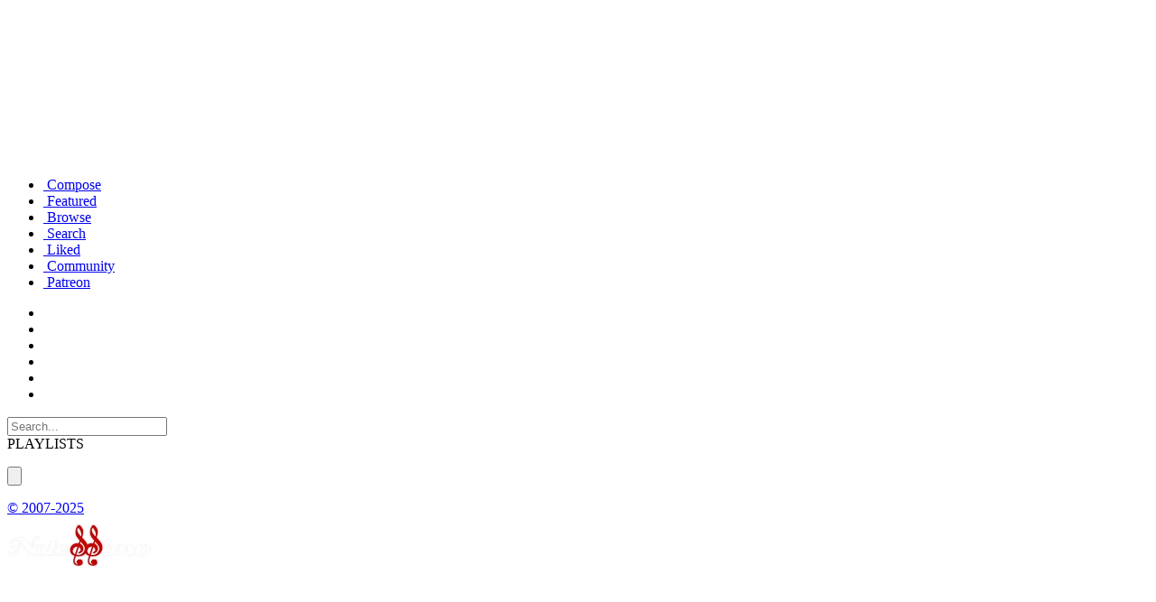

--- FILE ---
content_type: text/html; charset=utf-8
request_url: https://notessimo.net/s/BK6xCJ2Caw
body_size: 13543
content:
<!DOCTYPE html><html lang="en"><head><meta charSet="utf-8"/><meta name="viewport" content="width=device-width, initial-scale=1.0, viewport-fit=cover"/><meta name="description" content="use default player original: https://www.youtube.com/watch?v=JnRw8bXVbPI"/><meta property="og:title" content="Bittersweet Symphony by The Verve"/><meta property="og:description" content="use default player original: https://www.youtube.com/watch?v=JnRw8bXVbPI"/><meta property="og:image" content="https://cdn3.notessimo.com/web/icons/icon-square.png"/><meta property="og:url" content="https://notessimo.net/s/BK6xCJ2Caw"/><meta name="twitter:card" content="summary"/><link rel="canonical" href="https://notessimo.net/s/BK6xCJ2Caw"/><meta content="song,v3,bittersweet-symphony,the-verve,urban-hymns,maestro,notessimo" name="keywords"/><script type="application/ld+json">[{"@context":"https://schema.org","@type":"Organization","url":"https://notessimo.net","logo":"https://cdn2.notessimo.com/web/icons/icon-square.png"},{"@context":"http://schema.org","@type":"WebSite","url":"https://notessimo.net","potentialAction":{"@type":"SearchAction","target":"https://notessimo.net/search/songs/{search_term_string}","query-input":"required name=search_term_string"}},{"@context":"https://schema.org","@type":"MusicRecording","name":"Bittersweet Symphony","url":"https://notessimo.net/s/BK6xCJ2Caw","datePublished":"2020-10-05 06:11:33+00","dateModified":"2021-06-09 00:13:30.949897+00","duration":"PT00H06M01S","genre":"bittersweet-symphony","interactionStatistic":[{"@type":"InteractionCounter","interactionType":"https://schema.org/ListenAction","userInteractionCount":"72"},{"@type":"InteractionCounter","interactionType":"https://schema.org/CommentAction","userInteractionCount":"0"},{"@type":"InteractionCounter","interactionType":"https://schema.org/LikeAction","userInteractionCount":"4"}],"audio":{"@type":"AudioObject","embedUrl":"https://embed.notessimo.com/?oembed=1&url=https%3A%2F%2Fnotessimo.net%2Fs%2FBK6xCJ2Caw","height":"180px"},"byArtist":{"@type":"http://schema.org/MusicGroup","name":"stephanie_is_gay","url":"https://notessimo.net/u/stephanie_is_gay","image":"https://cdn4.notessimo.net/user_avatar/community.notessimo.net/stephanie_is_gay/512/905_2.png"},"provider":{"@type":"http://schema.org/Organization","name":"Notessimo","image":"https://cdn2.notessimo.com/web/static/icons/icon_144.png","url":"https://notessimo.net"},"image":"https://cdn2.notessimo.com/web/icons/icon-square.png","description":"use default player original: https://www.youtube.com/watch?v=JnRw8bXVbPI","discussionUrl":"https://community.notessimo.net/t/93349","recordingOf":{"@type":"http://schema.org/MusicComposition","name":"Bittersweet Symphony","composer":{"@type":"http://schema.org/Person","name":"The Verve"},"musicalKey":"C"}}]</script><title>Bittersweet Symphony by The Verve - Songs - Notessimo</title><link rel="alternate" type="text/xml+oembed" href="https://embed.notessimo.com/oembed/?url=https%3A%2F%2Fnotessimo.net%2Fs%2FBK6xCJ2Caw&amp;format=xml" title="Bittersweet Symphony by The Verve - Songs - Notessimo"/><link rel="alternate" type="application/json+oembed" href="https://embed.notessimo.com/oembed/?url=https%3A%2F%2Fnotessimo.net%2Fs%2FBK6xCJ2Caw&amp;format=json" title="Bittersweet Symphony by The Verve - Songs - Notessimo"/><meta name="next-head-count" content="14"/><meta charSet="utf-8"/><style>.fix-transition, .fix-transition *, .fix-transition *::after, .fix-transition *::before { transition: none !important; } svg {width: 0px; height: 0px;} .nav-type {display: none;} .search {display: block;} .top-right {display: none} .modal-container {display: none} video {display: none}</style><script>(function(w,d,s,l,i){w[l]=w[l]||[];w[l].push({'gtm.start':          new Date().getTime(),event:'gtm.js'});var f=d.getElementsByTagName(s)[0],          j=d.createElement(s),dl=l!='dataLayer'?'&l='+l:'';j.async=true;j.src=          'https://www.googletagmanager.com/gtm.js?id='+i+dl;f.parentNode.insertBefore(j,f);          })(window,document,'script','dataLayer','GTM-W7Q44L6');</script><link rel="dns-prefetch" href="//cdn2.notessimo.com"/><link rel="dns-prefetch" href="//cdn3.notessimo.net"/><link rel="dns-prefetch" href="//cdn4.notessimo.net"/><link rel="dns-prefetch" href="//embed.notessimo.com"/><link rel="dns-prefetch" href="//api.notessimo.net"/><link rel="dns-prefetch" href="//cli.notessimo.net"/><link rel="dns-prefetch" href="//images-cdn2.notessimo.net"/><link rel="dns-prefetch" href="//community.notessimo.net"/><meta name="referrer" content="origin"/><meta http-equiv="X-UA-Compatible" content="IE=edge"/><link rel="icon" type="image/png" href="https://cdn2.notessimo.com/web/static/icons/icon_small.png"/><link rel="apple-touch-icon" type="image/png" href="https://cdn2.notessimo.com/web/static/icons/icon_touch.png"/><link rel="icon" sizes="144x144" href="https://cdn2.notessimo.com/web/static/icons/icon_144.png"/><meta name="application-name" content="Notessimo"/><meta name="apple-mobile-web-app-capable" content="yes"/><meta name="apple-mobile-web-app-status-bar-style" content="black"/><meta name="apple-mobile-web-app-title" content="Notessimo"/><meta name="format-detection" content="telephone=no"/><meta name="mobile-web-app-capable" content="yes"/><meta name="msapplication-tooltip" content="Launch Notessimo"/><meta name="msapplication-TileColor" content="#880000"/><meta name="msapplication-tap-highlight" content="no"/><meta name="msapplication-starturl" content="https://notessimo.net"/><link rel="search" type="application/opensearchdescription+xml" href="https://notessimo.net/opensearch.xml" title="Notessimo"/><meta property="fb:app_id" content="339920533090090"/><meta name="twitter:site" content="@Notessimo"/><meta property="og:site_name" content="Notessimo"/><meta name="twitter:image:alt" content="Notessimo"/><meta property="og:type" content="website"/><link rel="manifest" href="/manifest.json"/><meta name="theme-color" content="#292c3f"/><link rel="preconnect" href="https://fonts.gstatic.com" crossorigin /><link rel="preload" href="https://cdn3.notessimo.net/_next/static/css/0064b276b01be03a.css" as="style"/><link rel="stylesheet" href="https://cdn3.notessimo.net/_next/static/css/0064b276b01be03a.css" data-n-g=""/><noscript data-n-css=""></noscript><script defer="" nomodule="" src="https://cdn3.notessimo.net/_next/static/chunks/polyfills-5cd94c89d3acac5f.js"></script><script src="https://cdn3.notessimo.net/_next/static/chunks/webpack-891514ae3b2af21c.js" defer=""></script><script src="https://cdn3.notessimo.net/_next/static/chunks/framework-86878e267caf4ed8.js" defer=""></script><script src="https://cdn3.notessimo.net/_next/static/chunks/main-4f2bf566d70cb14e.js" defer=""></script><script src="https://cdn3.notessimo.net/_next/static/chunks/pages/_app-c6bb0759a4399fb4.js" defer=""></script><script src="https://cdn3.notessimo.net/_next/static/chunks/852-0a71379aeb2792f4.js" defer=""></script><script src="https://cdn3.notessimo.net/_next/static/chunks/pages/s/%5Bid%5D-7602f1219f479b77.js" defer=""></script><script src="https://cdn3.notessimo.net/_next/static/f_LvywMbWV_QIiDXgIyga/_buildManifest.js" defer=""></script><script src="https://cdn3.notessimo.net/_next/static/f_LvywMbWV_QIiDXgIyga/_ssgManifest.js" defer=""></script><script src="https://cdn3.notessimo.net/_next/static/f_LvywMbWV_QIiDXgIyga/_middlewareManifest.js" defer=""></script><style data-href="https://fonts.googleapis.com/css2?family=Varela+Round&display=swap">@font-face{font-family:'Varela Round';font-style:normal;font-weight:400;font-display:swap;src:url(https://fonts.gstatic.com/s/varelaround/v20/w8gdH283Tvk__Lua32TysjIvow.woff) format('woff')}@font-face{font-family:'Varela Round';font-style:normal;font-weight:400;font-display:swap;src:url(https://fonts.gstatic.com/s/varelaround/v20/w8gdH283Tvk__Lua32TysjIfpcuPLdshZhVB.woff2) format('woff2');unicode-range:U+0590-05FF,U+200C-2010,U+20AA,U+25CC,U+FB1D-FB4F}@font-face{font-family:'Varela Round';font-style:normal;font-weight:400;font-display:swap;src:url(https://fonts.gstatic.com/s/varelaround/v20/w8gdH283Tvk__Lua32TysjIfqMuPLdshZhVB.woff2) format('woff2');unicode-range:U+0102-0103,U+0110-0111,U+0128-0129,U+0168-0169,U+01A0-01A1,U+01AF-01B0,U+0300-0301,U+0303-0304,U+0308-0309,U+0323,U+0329,U+1EA0-1EF9,U+20AB}@font-face{font-family:'Varela Round';font-style:normal;font-weight:400;font-display:swap;src:url(https://fonts.gstatic.com/s/varelaround/v20/w8gdH283Tvk__Lua32TysjIfqcuPLdshZhVB.woff2) format('woff2');unicode-range:U+0100-02AF,U+0304,U+0308,U+0329,U+1E00-1E9F,U+1EF2-1EFF,U+2020,U+20A0-20AB,U+20AD-20CF,U+2113,U+2C60-2C7F,U+A720-A7FF}@font-face{font-family:'Varela Round';font-style:normal;font-weight:400;font-display:swap;src:url(https://fonts.gstatic.com/s/varelaround/v20/w8gdH283Tvk__Lua32TysjIfp8uPLdshZg.woff2) format('woff2');unicode-range:U+0000-00FF,U+0131,U+0152-0153,U+02BB-02BC,U+02C6,U+02DA,U+02DC,U+0304,U+0308,U+0329,U+2000-206F,U+2074,U+20AC,U+2122,U+2191,U+2193,U+2212,U+2215,U+FEFF,U+FFFD}</style></head><body class="fix-transition pretty-scroll"><noscript><iframe src="https://www.googletagmanager.com/ns.html?id=GTM-W7Q44L6" height="0" width="0" style="display:none;visibility:hidden"></iframe></noscript><div id="__next" data-reactroot=""><div class="fixRendering"></div><div id="cover"></div><div id="splitter"></div><div></div><div id="playerContainer" class="player player-off"><div class="handle-bar"><div class="handle-bar-display"></div></div><iframe id="iframe" width="100%" height="100%" frameBorder="0" allow="autoplay; accelerometer; fullscreen; microphone; midi; gyroscope; accelerometer; gamepad;" scrolling="no" seamless=""></iframe></div><div id="playerWrapper" class="page-wrapper"><div class="modal error fade  hidden " role="dialog" id="popupError"><div class="cloakPopup"></div><div id="modalContainerError" class="modal-container"><div class="modal-dialog"><div class="modal-content"><div class="modal-header"><h5 class="modal-title" id="popupLabel">My Title</h5><button type="button" class="close"><span>×</span></button></div><div class="modal-inner"><div class="scrollbar"></div><div class="modal-body"><div class="modal-body-outer">My message</div></div></div><div class="modal-footer"><button type="button" class="btn btn-primary">Confirm</button></div></div></div></div></div><div class="modal fade  hidden " id="popupMain" role="dialog"><div class="cloakPopup"></div><div id="modalContainer" class="modal-container "><div class="modal-dialog"><div class="modal-content"><div class="modal-header"><h5 class="modal-title" id="popupLabel" title="My Title">My Title</h5><button type="button" class="close"><span>×</span></button></div><div class="modal-inner"><div class="scrollbar"></div><div class="modal-body" id="modalScroll"><div class="modal-body-outer">My message</div></div></div><div class="modal-footer"><button type="button" class="btn btn-secondary">Cancel</button><button type="button" class="btn btn-primary">Confirm</button></div></div></div></div></div><div id="sidebar" class="sidebar"><div class="scrollbar"></div><div id="sidebar-scroll" class="sidebar-scroll"><div class="scrollToTop "><svg aria-hidden="true" focusable="false" data-prefix="fas" data-icon="chevron-up" class="svg-inline--fa fa-chevron-up " role="img" xmlns="http://www.w3.org/2000/svg" viewBox="0 0 448 512"><path fill="currentColor" d="M240.971 130.524l194.343 194.343c9.373 9.373 9.373 24.569 0 33.941l-22.667 22.667c-9.357 9.357-24.522 9.375-33.901.04L224 227.495 69.255 381.516c-9.379 9.335-24.544 9.317-33.901-.04l-22.667-22.667c-9.373-9.373-9.373-24.569 0-33.941L207.03 130.525c9.372-9.373 24.568-9.373 33.941-.001z"></path></svg></div><nav class="links" role="navigation"><ul><li><a class="compose " title="Compose" href="/compose/past"><svg aria-hidden="true" focusable="false" data-prefix="fas" data-icon="music" class="svg-inline--fa fa-music " role="img" xmlns="http://www.w3.org/2000/svg" viewBox="0 0 512 512"><path fill="currentColor" d="M470.38 1.51L150.41 96A32 32 0 0 0 128 126.51v261.41A139 139 0 0 0 96 384c-53 0-96 28.66-96 64s43 64 96 64 96-28.66 96-64V214.32l256-75v184.61a138.4 138.4 0 0 0-32-3.93c-53 0-96 28.66-96 64s43 64 96 64 96-28.65 96-64V32a32 32 0 0 0-41.62-30.49z"></path></svg> <span>Compose</span></a></li><li><a class="" title="Featured songs" href="/"><svg aria-hidden="true" focusable="false" data-prefix="fas" data-icon="star" class="svg-inline--fa fa-star " role="img" xmlns="http://www.w3.org/2000/svg" viewBox="0 0 576 512"><path fill="currentColor" d="M259.3 17.8L194 150.2 47.9 171.5c-26.2 3.8-36.7 36.1-17.7 54.6l105.7 103-25 145.5c-4.5 26.3 23.2 46 46.4 33.7L288 439.6l130.7 68.7c23.2 12.2 50.9-7.4 46.4-33.7l-25-145.5 105.7-103c19-18.5 8.5-50.8-17.7-54.6L382 150.2 316.7 17.8c-11.7-23.6-45.6-23.9-57.4 0z"></path></svg> Featured</a></li><li><a class="" title="Browse songs" href="/browse/songs"><svg aria-hidden="true" focusable="false" data-prefix="fas" data-icon="hashtag" class="svg-inline--fa fa-hashtag " role="img" xmlns="http://www.w3.org/2000/svg" viewBox="0 0 448 512"><path fill="currentColor" d="M440.667 182.109l7.143-40c1.313-7.355-4.342-14.109-11.813-14.109h-74.81l14.623-81.891C377.123 38.754 371.468 32 363.997 32h-40.632a12 12 0 0 0-11.813 9.891L296.175 128H197.54l14.623-81.891C213.477 38.754 207.822 32 200.35 32h-40.632a12 12 0 0 0-11.813 9.891L132.528 128H53.432a12 12 0 0 0-11.813 9.891l-7.143 40C33.163 185.246 38.818 192 46.289 192h74.81L98.242 320H19.146a12 12 0 0 0-11.813 9.891l-7.143 40C-1.123 377.246 4.532 384 12.003 384h74.81L72.19 465.891C70.877 473.246 76.532 480 84.003 480h40.632a12 12 0 0 0 11.813-9.891L151.826 384h98.634l-14.623 81.891C234.523 473.246 240.178 480 247.65 480h40.632a12 12 0 0 0 11.813-9.891L315.472 384h79.096a12 12 0 0 0 11.813-9.891l7.143-40c1.313-7.355-4.342-14.109-11.813-14.109h-74.81l22.857-128h79.096a12 12 0 0 0 11.813-9.891zM261.889 320h-98.634l22.857-128h98.634l-22.857 128z"></path></svg> Browse</a></li><li><a class="searchLink " href="/search"><svg aria-hidden="true" focusable="false" data-prefix="fas" data-icon="search" class="svg-inline--fa fa-search " role="img" xmlns="http://www.w3.org/2000/svg" viewBox="0 0 512 512"><path fill="currentColor" d="M505 442.7L405.3 343c-4.5-4.5-10.6-7-17-7H372c27.6-35.3 44-79.7 44-128C416 93.1 322.9 0 208 0S0 93.1 0 208s93.1 208 208 208c48.3 0 92.7-16.4 128-44v16.3c0 6.4 2.5 12.5 7 17l99.7 99.7c9.4 9.4 24.6 9.4 33.9 0l28.3-28.3c9.4-9.4 9.4-24.6.1-34zM208 336c-70.7 0-128-57.2-128-128 0-70.7 57.2-128 128-128 70.7 0 128 57.2 128 128 0 70.7-57.2 128-128 128z"></path></svg> Search</a></li><li><a class="" href="/liked/songs"><svg aria-hidden="true" focusable="false" data-prefix="fas" data-icon="heart" class="svg-inline--fa fa-heart " role="img" xmlns="http://www.w3.org/2000/svg" viewBox="0 0 512 512"><path fill="currentColor" d="M462.3 62.6C407.5 15.9 326 24.3 275.7 76.2L256 96.5l-19.7-20.3C186.1 24.3 104.5 15.9 49.7 62.6c-62.8 53.6-66.1 149.8-9.9 207.9l193.5 199.8c12.5 12.9 32.8 12.9 45.3 0l193.5-199.8c56.3-58.1 53-154.3-9.8-207.9z"></path></svg> Liked</a></li><li><a href="https://community.notessimo.net/" target="_blank" rel="noopener noreferrer" class="" title="Community"><svg aria-hidden="true" focusable="false" data-prefix="fas" data-icon="users" class="svg-inline--fa fa-users " role="img" xmlns="http://www.w3.org/2000/svg" viewBox="0 0 640 512"><path fill="currentColor" d="M96 224c35.3 0 64-28.7 64-64s-28.7-64-64-64-64 28.7-64 64 28.7 64 64 64zm448 0c35.3 0 64-28.7 64-64s-28.7-64-64-64-64 28.7-64 64 28.7 64 64 64zm32 32h-64c-17.6 0-33.5 7.1-45.1 18.6 40.3 22.1 68.9 62 75.1 109.4h66c17.7 0 32-14.3 32-32v-32c0-35.3-28.7-64-64-64zm-256 0c61.9 0 112-50.1 112-112S381.9 32 320 32 208 82.1 208 144s50.1 112 112 112zm76.8 32h-8.3c-20.8 10-43.9 16-68.5 16s-47.6-6-68.5-16h-8.3C179.6 288 128 339.6 128 403.2V432c0 26.5 21.5 48 48 48h288c26.5 0 48-21.5 48-48v-28.8c0-63.6-51.6-115.2-115.2-115.2zm-223.7-13.4C161.5 263.1 145.6 256 128 256H64c-35.3 0-64 28.7-64 64v32c0 17.7 14.3 32 32 32h65.9c6.3-47.4 34.9-87.3 75.2-109.4z"></path></svg> Community</a></li><li class="noIOS"><a href="https://www.patreon.com/notessimo" target="_blank" rel="noopener noreferrer" class="patreon"><svg aria-hidden="true" focusable="false" data-prefix="fab" data-icon="patreon" class="svg-inline--fa fa-patreon " role="img" xmlns="http://www.w3.org/2000/svg" viewBox="0 0 512 512"><path fill="currentColor" d="M512 194.8c0 101.3-82.4 183.8-183.8 183.8-101.7 0-184.4-82.4-184.4-183.8 0-101.6 82.7-184.3 184.4-184.3C429.6 10.5 512 93.2 512 194.8zM0 501.5h90v-491H0v491z"></path></svg> Patreon</a></li></ul><ul class="social"><li><a href="https://discord.gg/vRFkr3ram5" target="_blank" rel="noopener noreferrer" class="discord" aria-label="Discord" title="Discord"><svg aria-hidden="true" focusable="false" data-prefix="fab" data-icon="discord" class="svg-inline--fa fa-discord " role="img" xmlns="http://www.w3.org/2000/svg" viewBox="0 0 640 512"><path fill="currentColor" d="M524.531,69.836a1.5,1.5,0,0,0-.764-.7A485.065,485.065,0,0,0,404.081,32.03a1.816,1.816,0,0,0-1.923.91,337.461,337.461,0,0,0-14.9,30.6,447.848,447.848,0,0,0-134.426,0,309.541,309.541,0,0,0-15.135-30.6,1.89,1.89,0,0,0-1.924-.91A483.689,483.689,0,0,0,116.085,69.137a1.712,1.712,0,0,0-.788.676C39.068,183.651,18.186,294.69,28.43,404.354a2.016,2.016,0,0,0,.765,1.375A487.666,487.666,0,0,0,176.02,479.918a1.9,1.9,0,0,0,2.063-.676A348.2,348.2,0,0,0,208.12,430.4a1.86,1.86,0,0,0-1.019-2.588,321.173,321.173,0,0,1-45.868-21.853,1.885,1.885,0,0,1-.185-3.126c3.082-2.309,6.166-4.711,9.109-7.137a1.819,1.819,0,0,1,1.9-.256c96.229,43.917,200.41,43.917,295.5,0a1.812,1.812,0,0,1,1.924.233c2.944,2.426,6.027,4.851,9.132,7.16a1.884,1.884,0,0,1-.162,3.126,301.407,301.407,0,0,1-45.89,21.83,1.875,1.875,0,0,0-1,2.611,391.055,391.055,0,0,0,30.014,48.815,1.864,1.864,0,0,0,2.063.7A486.048,486.048,0,0,0,610.7,405.729a1.882,1.882,0,0,0,.765-1.352C623.729,277.594,590.933,167.465,524.531,69.836ZM222.491,337.58c-28.972,0-52.844-26.587-52.844-59.239S193.056,219.1,222.491,219.1c29.665,0,53.306,26.82,52.843,59.239C275.334,310.993,251.924,337.58,222.491,337.58Zm195.38,0c-28.971,0-52.843-26.587-52.843-59.239S388.437,219.1,417.871,219.1c29.667,0,53.307,26.82,52.844,59.239C470.715,310.993,447.538,337.58,417.871,337.58Z"></path></svg></a></li><li><a href="https://www.tiktok.com/@notessimo.official" target="_blank" rel="noopener noreferrer" class="tiktok" aria-label="TikTok" title="TikTok"><svg aria-hidden="true" focusable="false" data-prefix="fab" data-icon="tiktok" class="svg-inline--fa fa-tiktok " role="img" xmlns="http://www.w3.org/2000/svg" viewBox="0 0 448 512"><path fill="currentColor" d="M448,209.91a210.06,210.06,0,0,1-122.77-39.25V349.38A162.55,162.55,0,1,1,185,188.31V278.2a74.62,74.62,0,1,0,52.23,71.18V0l88,0a121.18,121.18,0,0,0,1.86,22.17h0A122.18,122.18,0,0,0,381,102.39a121.43,121.43,0,0,0,67,20.14Z"></path></svg></a></li><li><a href="https://twitter.com/notessimo" target="_blank" rel="noopener noreferrer" class="twitter" aria-label="Twitter" title="Twitter"><svg aria-hidden="true" focusable="false" data-prefix="fab" data-icon="twitter" class="svg-inline--fa fa-twitter " role="img" xmlns="http://www.w3.org/2000/svg" viewBox="0 0 512 512"><path fill="currentColor" d="M459.37 151.716c.325 4.548.325 9.097.325 13.645 0 138.72-105.583 298.558-298.558 298.558-59.452 0-114.68-17.219-161.137-47.106 8.447.974 16.568 1.299 25.34 1.299 49.055 0 94.213-16.568 130.274-44.832-46.132-.975-84.792-31.188-98.112-72.772 6.498.974 12.995 1.624 19.818 1.624 9.421 0 18.843-1.3 27.614-3.573-48.081-9.747-84.143-51.98-84.143-102.985v-1.299c13.969 7.797 30.214 12.67 47.431 13.319-28.264-18.843-46.781-51.005-46.781-87.391 0-19.492 5.197-37.36 14.294-52.954 51.655 63.675 129.3 105.258 216.365 109.807-1.624-7.797-2.599-15.918-2.599-24.04 0-57.828 46.782-104.934 104.934-104.934 30.213 0 57.502 12.67 76.67 33.137 23.715-4.548 46.456-13.32 66.599-25.34-7.798 24.366-24.366 44.833-46.132 57.827 21.117-2.273 41.584-8.122 60.426-16.243-14.292 20.791-32.161 39.308-52.628 54.253z"></path></svg></a></li><li><a href="https://reddit.com/r/notessimo" target="_blank" rel="noopener noreferrer" class="reddit" aria-label="Reddit" title="Reddit"><svg aria-hidden="true" focusable="false" data-prefix="fab" data-icon="reddit-alien" class="svg-inline--fa fa-reddit-alien " role="img" xmlns="http://www.w3.org/2000/svg" viewBox="0 0 512 512"><path fill="currentColor" d="M440.3 203.5c-15 0-28.2 6.2-37.9 15.9-35.7-24.7-83.8-40.6-137.1-42.3L293 52.3l88.2 19.8c0 21.6 17.6 39.2 39.2 39.2 22 0 39.7-18.1 39.7-39.7s-17.6-39.7-39.7-39.7c-15.4 0-28.7 9.3-35.3 22l-97.4-21.6c-4.9-1.3-9.7 2.2-11 7.1L246.3 177c-52.9 2.2-100.5 18.1-136.3 42.8-9.7-10.1-23.4-16.3-38.4-16.3-55.6 0-73.8 74.6-22.9 100.1-1.8 7.9-2.6 16.3-2.6 24.7 0 83.8 94.4 151.7 210.3 151.7 116.4 0 210.8-67.9 210.8-151.7 0-8.4-.9-17.2-3.1-25.1 49.9-25.6 31.5-99.7-23.8-99.7zM129.4 308.9c0-22 17.6-39.7 39.7-39.7 21.6 0 39.2 17.6 39.2 39.7 0 21.6-17.6 39.2-39.2 39.2-22 .1-39.7-17.6-39.7-39.2zm214.3 93.5c-36.4 36.4-139.1 36.4-175.5 0-4-3.5-4-9.7 0-13.7 3.5-3.5 9.7-3.5 13.2 0 27.8 28.5 120 29 149 0 3.5-3.5 9.7-3.5 13.2 0 4.1 4 4.1 10.2.1 13.7zm-.8-54.2c-21.6 0-39.2-17.6-39.2-39.2 0-22 17.6-39.7 39.2-39.7 22 0 39.7 17.6 39.7 39.7-.1 21.5-17.7 39.2-39.7 39.2z"></path></svg></a></li><li><a href="https://facebook.com/notessimo" target="_blank" rel="noopener noreferrer" class="facebook" aria-label="Facebook" title="Facebook"><svg aria-hidden="true" focusable="false" data-prefix="fab" data-icon="facebook" class="svg-inline--fa fa-facebook " role="img" xmlns="http://www.w3.org/2000/svg" viewBox="0 0 512 512"><path fill="currentColor" d="M504 256C504 119 393 8 256 8S8 119 8 256c0 123.78 90.69 226.38 209.25 245V327.69h-63V256h63v-54.64c0-62.15 37-96.48 93.67-96.48 27.14 0 55.52 4.84 55.52 4.84v61h-31.28c-30.8 0-40.41 19.12-40.41 38.73V256h68.78l-11 71.69h-57.78V501C413.31 482.38 504 379.78 504 256z"></path></svg></a></li><li><a href="https://www.youtube.com/@notessimo" target="_blank" rel="noopener noreferrer" class="youtube" aria-label="Youtube" title="Youtube"><svg aria-hidden="true" focusable="false" data-prefix="fab" data-icon="youtube" class="svg-inline--fa fa-youtube " role="img" xmlns="http://www.w3.org/2000/svg" viewBox="0 0 576 512"><path fill="currentColor" d="M549.655 124.083c-6.281-23.65-24.787-42.276-48.284-48.597C458.781 64 288 64 288 64S117.22 64 74.629 75.486c-23.497 6.322-42.003 24.947-48.284 48.597-11.412 42.867-11.412 132.305-11.412 132.305s0 89.438 11.412 132.305c6.281 23.65 24.787 41.5 48.284 47.821C117.22 448 288 448 288 448s170.78 0 213.371-11.486c23.497-6.321 42.003-24.171 48.284-47.821 11.412-42.867 11.412-132.305 11.412-132.305s0-89.438-11.412-132.305zm-317.51 213.508V175.185l142.739 81.205-142.739 81.201z"></path></svg></a></li><li style="display:none"><a rel="me" href="https://c.im/@notessimo">Mastodon</a></li><li style="display:none"><a rel="me" href="https://bittube.video/a/notessimo.official/video-channels">Peertube</a></li></ul></nav><div class="playlists"><div class=""><div><span class="searching"><svg aria-hidden="true" focusable="false" data-prefix="fas" data-icon="times" class="svg-inline--fa fa-times clearIcon icon-float" role="img" xmlns="http://www.w3.org/2000/svg" viewBox="0 0 352 512"><path fill="currentColor" d="M242.72 256l100.07-100.07c12.28-12.28 12.28-32.19 0-44.48l-22.24-22.24c-12.28-12.28-32.19-12.28-44.48 0L176 189.28 75.93 89.21c-12.28-12.28-32.19-12.28-44.48 0L9.21 111.45c-12.28 12.28-12.28 32.19 0 44.48L109.28 256 9.21 356.07c-12.28 12.28-12.28 32.19 0 44.48l22.24 22.24c12.28 12.28 32.2 12.28 44.48 0L176 322.72l100.07 100.07c12.28 12.28 32.2 12.28 44.48 0l22.24-22.24c12.28-12.28 12.28-32.19 0-44.48L242.72 256z"></path></svg><input type="text" class="form-control" placeholder="Search..." maxLength="256" value=""/></span><span class="filters"><div class="dropdown dropdown-button  dropdown-filter"><div class="toggle dropdown-uid-0">PLAYLISTS<!-- --> <svg aria-hidden="true" focusable="false" data-prefix="fas" data-icon="caret-down" class="svg-inline--fa fa-caret-down " role="img" xmlns="http://www.w3.org/2000/svg" viewBox="0 0 320 512"><path fill="currentColor" d="M31.3 192h257.3c17.8 0 26.7 21.5 14.1 34.1L174.1 354.8c-7.8 7.8-20.5 7.8-28.3 0L17.2 226.1C4.6 213.5 13.5 192 31.3 192z"></path></svg></div></div></span></div><div class="scroller-items-outer scroller-featured state-start"><div class="scroller-spacer"></div><section class="scroller big-scroller" style="height:0px"> <div class="scroller-items"></div></section><div class="row row-more "><div class="col more-btn "><p class="text-center"><button aria-label="Load More" class="btn btn-primary"><svg aria-hidden="true" focusable="false" data-prefix="fas" data-icon="spinner" class="svg-inline--fa fa-spinner fa-spin " role="img" xmlns="http://www.w3.org/2000/svg" viewBox="0 0 512 512"><path fill="currentColor" d="M304 48c0 26.51-21.49 48-48 48s-48-21.49-48-48 21.49-48 48-48 48 21.49 48 48zm-48 368c-26.51 0-48 21.49-48 48s21.49 48 48 48 48-21.49 48-48-21.49-48-48-48zm208-208c-26.51 0-48 21.49-48 48s21.49 48 48 48 48-21.49 48-48-21.49-48-48-48zM96 256c0-26.51-21.49-48-48-48S0 229.49 0 256s21.49 48 48 48 48-21.49 48-48zm12.922 99.078c-26.51 0-48 21.49-48 48s21.49 48 48 48 48-21.49 48-48c0-26.509-21.491-48-48-48zm294.156 0c-26.51 0-48 21.49-48 48s21.49 48 48 48 48-21.49 48-48c0-26.509-21.49-48-48-48zM108.922 60.922c-26.51 0-48 21.49-48 48s21.49 48 48 48 48-21.49 48-48-21.491-48-48-48z"></path></svg></button></p></div></div></div></div></div><div class="sidebar-footer"><div class="left-footer"><a href="https://jd.boiv.in" target="_blank" rel="noopener noreferrer">© 2007-<!-- -->2025</a></div><div class="right-footer"><a title="Release Notes" href="/version"></a></div></div></div></div><div id="cloak" class="cloak"></div><div class="navbar"><a class="logo" href="/"><img src="https://images-cdn2.notessimo.net/_next/image?url=https%3A%2F%2Fnotessimo.net%2Fstatic%2Flogo.png&amp;w=320&amp;q=100" srcSet="https://images-cdn2.notessimo.net/_next/image?url=https%3A%2F%2Fnotessimo.net%2Fstatic%2Flogo.png&amp;w=160&amp;q=100 1x, https://images-cdn2.notessimo.net/_next/image?url=https%3A%2F%2Fnotessimo.net%2Fstatic%2Flogo.png&amp;w=320&amp;q=100 2x" class=" logoBig" alt="Notessimo" width="160" height="48"/><img src="https://images-cdn2.notessimo.net/_next/image?url=https%3A%2F%2Fnotessimo.net%2Fstatic%2Flogo_mini.png&amp;w=112&amp;q=100" srcSet="https://images-cdn2.notessimo.net/_next/image?url=https%3A%2F%2Fnotessimo.net%2Fstatic%2Flogo_mini.png&amp;w=56&amp;q=100 1x, https://images-cdn2.notessimo.net/_next/image?url=https%3A%2F%2Fnotessimo.net%2Fstatic%2Flogo_mini.png&amp;w=112&amp;q=100 2x" class=" logoSmall" alt="Logo" width="56" height="56"/></a><div class="navigation"><div class="previous"><svg aria-hidden="true" focusable="false" data-prefix="fas" data-icon="chevron-left" class="svg-inline--fa fa-chevron-left " role="img" xmlns="http://www.w3.org/2000/svg" viewBox="0 0 320 512"><path fill="currentColor" d="M34.52 239.03L228.87 44.69c9.37-9.37 24.57-9.37 33.94 0l22.67 22.67c9.36 9.36 9.37 24.52.04 33.9L131.49 256l154.02 154.75c9.34 9.38 9.32 24.54-.04 33.9l-22.67 22.67c-9.37 9.37-24.57 9.37-33.94 0L34.52 272.97c-9.37-9.37-9.37-24.57 0-33.94z"></path></svg></div><div class="next"><svg aria-hidden="true" focusable="false" data-prefix="fas" data-icon="chevron-right" class="svg-inline--fa fa-chevron-right " role="img" xmlns="http://www.w3.org/2000/svg" viewBox="0 0 320 512"><path fill="currentColor" d="M285.476 272.971L91.132 467.314c-9.373 9.373-24.569 9.373-33.941 0l-22.667-22.667c-9.357-9.357-9.375-24.522-.04-33.901L188.505 256 34.484 101.255c-9.335-9.379-9.317-24.544.04-33.901l22.667-22.667c9.373-9.373 24.569-9.373 33.941 0L285.475 239.03c9.373 9.372 9.373 24.568.001 33.941z"></path></svg></div><div class="refresh"><svg aria-hidden="true" focusable="false" data-prefix="fas" data-icon="redo" class="svg-inline--fa fa-redo " role="img" xmlns="http://www.w3.org/2000/svg" viewBox="0 0 512 512"><path fill="currentColor" d="M500.33 0h-47.41a12 12 0 0 0-12 12.57l4 82.76A247.42 247.42 0 0 0 256 8C119.34 8 7.9 119.53 8 256.19 8.1 393.07 119.1 504 256 504a247.1 247.1 0 0 0 166.18-63.91 12 12 0 0 0 .48-17.43l-34-34a12 12 0 0 0-16.38-.55A176 176 0 1 1 402.1 157.8l-101.53-4.87a12 12 0 0 0-12.57 12v47.41a12 12 0 0 0 12 12h200.33a12 12 0 0 0 12-12V12a12 12 0 0 0-12-12z"></path></svg></div><div class="top off"><svg aria-hidden="true" focusable="false" data-prefix="fas" data-icon="chevron-up" class="svg-inline--fa fa-chevron-up " role="img" xmlns="http://www.w3.org/2000/svg" viewBox="0 0 448 512"><path fill="currentColor" d="M240.971 130.524l194.343 194.343c9.373 9.373 9.373 24.569 0 33.941l-22.667 22.667c-9.357 9.357-24.522 9.375-33.901.04L224 227.495 69.255 381.516c-9.379 9.335-24.544 9.317-33.901-.04l-22.667-22.667c-9.373-9.373-9.373-24.569 0-33.941L207.03 130.525c9.372-9.373 24.568-9.373 33.941-.001z"></path></svg></div></div><div class="nav-state current-nav-type-0 "><div class="nav-type nav-type-0 search "><div class="nav-fill"><a href="/search/songs"><svg aria-hidden="true" focusable="false" data-prefix="fas" data-icon="search" class="svg-inline--fa fa-search " role="img" xmlns="http://www.w3.org/2000/svg" viewBox="0 0 512 512"><path fill="currentColor" d="M505 442.7L405.3 343c-4.5-4.5-10.6-7-17-7H372c27.6-35.3 44-79.7 44-128C416 93.1 322.9 0 208 0S0 93.1 0 208s93.1 208 208 208c48.3 0 92.7-16.4 128-44v16.3c0 6.4 2.5 12.5 7 17l99.7 99.7c9.4 9.4 24.6 9.4 33.9 0l28.3-28.3c9.4-9.4 9.4-24.6.1-34zM208 336c-70.7 0-128-57.2-128-128 0-70.7 57.2-128 128-128 70.7 0 128 57.2 128 128 0 70.7-57.2 128-128 128z"></path></svg></a></div><form method="GET" action="/search/songs" role="search"><div class="searchContainer category-songs"><svg aria-hidden="true" focusable="false" data-prefix="fas" data-icon="search" class="svg-inline--fa fa-search searchIcon" role="img" xmlns="http://www.w3.org/2000/svg" viewBox="0 0 512 512"><path fill="currentColor" d="M505 442.7L405.3 343c-4.5-4.5-10.6-7-17-7H372c27.6-35.3 44-79.7 44-128C416 93.1 322.9 0 208 0S0 93.1 0 208s93.1 208 208 208c48.3 0 92.7-16.4 128-44v16.3c0 6.4 2.5 12.5 7 17l99.7 99.7c9.4 9.4 24.6 9.4 33.9 0l28.3-28.3c9.4-9.4 9.4-24.6.1-34zM208 336c-70.7 0-128-57.2-128-128 0-70.7 57.2-128 128-128 70.7 0 128 57.2 128 128 0 70.7-57.2 128-128 128z"></path></svg><svg aria-hidden="true" focusable="false" data-prefix="fas" data-icon="times" class="svg-inline--fa fa-times clearIcon" role="img" xmlns="http://www.w3.org/2000/svg" viewBox="0 0 352 512"><path fill="currentColor" d="M242.72 256l100.07-100.07c12.28-12.28 12.28-32.19 0-44.48l-22.24-22.24c-12.28-12.28-32.19-12.28-44.48 0L176 189.28 75.93 89.21c-12.28-12.28-32.19-12.28-44.48 0L9.21 111.45c-12.28 12.28-12.28 32.19 0 44.48L109.28 256 9.21 356.07c-12.28 12.28-12.28 32.19 0 44.48l22.24 22.24c12.28 12.28 32.2 12.28 44.48 0L176 322.72l100.07 100.07c12.28 12.28 32.2 12.28 44.48 0l22.24-22.24c12.28-12.28 12.28-32.19 0-44.48L242.72 256z"></path></svg><div class="dropdown dropdown-button  dropdown-select "><div class="toggle dropdown-uid-0"><div class="form-group form-control"><span>Songs</span><svg aria-hidden="true" focusable="false" data-prefix="fas" data-icon="caret-down" class="svg-inline--fa fa-caret-down dropdown-caret" role="img" xmlns="http://www.w3.org/2000/svg" viewBox="0 0 320 512"><path fill="currentColor" d="M31.3 192h257.3c17.8 0 26.7 21.5 14.1 34.1L174.1 354.8c-7.8 7.8-20.5 7.8-28.3 0L17.2 226.1C4.6 213.5 13.5 192 31.3 192z"></path></svg></div></div></div><input type="text" name="term" id="term" maxLength="256" value="" placeholder="Search..." aria-label="Search"/></div></form></div><div class="nav-type nav-type-1"><div class="search-btn"><svg aria-hidden="true" focusable="false" data-prefix="fas" data-icon="search" class="svg-inline--fa fa-search " role="img" xmlns="http://www.w3.org/2000/svg" viewBox="0 0 512 512"><path fill="currentColor" d="M505 442.7L405.3 343c-4.5-4.5-10.6-7-17-7H372c27.6-35.3 44-79.7 44-128C416 93.1 322.9 0 208 0S0 93.1 0 208s93.1 208 208 208c48.3 0 92.7-16.4 128-44v16.3c0 6.4 2.5 12.5 7 17l99.7 99.7c9.4 9.4 24.6 9.4 33.9 0l28.3-28.3c9.4-9.4 9.4-24.6.1-34zM208 336c-70.7 0-128-57.2-128-128 0-70.7 57.2-128 128-128 70.7 0 128 57.2 128 128 0 70.7-57.2 128-128 128z"></path></svg></div><div class="nav-fill"><a title="Guest" href="/u/guest"><img src="https://images-cdn2.notessimo.net/_next/image?url=https%3A%2F%2Fcdn4.notessimo.net%2Fuser_avatar%2Fcommunity.notessimo.net%2Fstarburst%2F512%2F3_2.png&amp;w=96&amp;q=75" srcSet="https://images-cdn2.notessimo.net/_next/image?url=https%3A%2F%2Fcdn4.notessimo.net%2Fuser_avatar%2Fcommunity.notessimo.net%2Fstarburst%2F512%2F3_2.png&amp;w=40&amp;q=75 1x, https://images-cdn2.notessimo.net/_next/image?url=https%3A%2F%2Fcdn4.notessimo.net%2Fuser_avatar%2Fcommunity.notessimo.net%2Fstarburst%2F512%2F3_2.png&amp;w=96&amp;q=75 2x" class=" " alt="User Avatar" width="40" height="40"/><span>Guest</span></a></div></div><div class="nav-type nav-type-2"><div class="search-btn"><svg aria-hidden="true" focusable="false" data-prefix="fas" data-icon="search" class="svg-inline--fa fa-search " role="img" xmlns="http://www.w3.org/2000/svg" viewBox="0 0 512 512"><path fill="currentColor" d="M505 442.7L405.3 343c-4.5-4.5-10.6-7-17-7H372c27.6-35.3 44-79.7 44-128C416 93.1 322.9 0 208 0S0 93.1 0 208s93.1 208 208 208c48.3 0 92.7-16.4 128-44v16.3c0 6.4 2.5 12.5 7 17l99.7 99.7c9.4 9.4 24.6 9.4 33.9 0l28.3-28.3c9.4-9.4 9.4-24.6.1-34zM208 336c-70.7 0-128-57.2-128-128 0-70.7 57.2-128 128-128 70.7 0 128 57.2 128 128 0 70.7-57.2 128-128 128z"></path></svg></div><div class="nav-fill"><a title="Final Fantasy" href="/s/1"><div class="nav-album image-cover "><img src="https://images-cdn2.notessimo.net/_next/image?url=https%3A%2F%2Fnotessimo.net%2Fstatic%2Fdefault_white.png&amp;w=96&amp;q=75" srcSet="https://images-cdn2.notessimo.net/_next/image?url=https%3A%2F%2Fnotessimo.net%2Fstatic%2Fdefault_white.png&amp;w=40&amp;q=75 1x, https://images-cdn2.notessimo.net/_next/image?url=https%3A%2F%2Fnotessimo.net%2Fstatic%2Fdefault_white.png&amp;w=96&amp;q=75 2x" class=" " alt="Item Art" width="40" height="40"/></div><span>Final Fantasy</span></a></div></div><div class="nav-type nav-type-3"><div class="search-btn"><svg aria-hidden="true" focusable="false" data-prefix="fas" data-icon="search" class="svg-inline--fa fa-search " role="img" xmlns="http://www.w3.org/2000/svg" viewBox="0 0 512 512"><path fill="currentColor" d="M505 442.7L405.3 343c-4.5-4.5-10.6-7-17-7H372c27.6-35.3 44-79.7 44-128C416 93.1 322.9 0 208 0S0 93.1 0 208s93.1 208 208 208c48.3 0 92.7-16.4 128-44v16.3c0 6.4 2.5 12.5 7 17l99.7 99.7c9.4 9.4 24.6 9.4 33.9 0l28.3-28.3c9.4-9.4 9.4-24.6.1-34zM208 336c-70.7 0-128-57.2-128-128 0-70.7 57.2-128 128-128 70.7 0 128 57.2 128 128 0 70.7-57.2 128-128 128z"></path></svg></div><div class="nav-fill"><a class="tag-" href="/"><div class="nav-album "><img src="[data-uri]" class=" " alt="Tag Art" width="40" height="40"/></div><span class="hashtag">#</span><span class="tagTitle "></span></a></div></div><div class="nav-type nav-type-4"><div class="search-btn"><svg aria-hidden="true" focusable="false" data-prefix="fas" data-icon="search" class="svg-inline--fa fa-search " role="img" xmlns="http://www.w3.org/2000/svg" viewBox="0 0 512 512"><path fill="currentColor" d="M505 442.7L405.3 343c-4.5-4.5-10.6-7-17-7H372c27.6-35.3 44-79.7 44-128C416 93.1 322.9 0 208 0S0 93.1 0 208s93.1 208 208 208c48.3 0 92.7-16.4 128-44v16.3c0 6.4 2.5 12.5 7 17l99.7 99.7c9.4 9.4 24.6 9.4 33.9 0l28.3-28.3c9.4-9.4 9.4-24.6.1-34zM208 336c-70.7 0-128-57.2-128-128 0-70.7 57.2-128 128-128 70.7 0 128 57.2 128 128 0 70.7-57.2 128-128 128z"></path></svg></div><div class="nav-fill"><a href="/"><svg aria-hidden="true" focusable="false" data-prefix="fas" data-icon="hashtag" class="svg-inline--fa fa-hashtag " role="img" xmlns="http://www.w3.org/2000/svg" viewBox="0 0 448 512"><path fill="currentColor" d="M440.667 182.109l7.143-40c1.313-7.355-4.342-14.109-11.813-14.109h-74.81l14.623-81.891C377.123 38.754 371.468 32 363.997 32h-40.632a12 12 0 0 0-11.813 9.891L296.175 128H197.54l14.623-81.891C213.477 38.754 207.822 32 200.35 32h-40.632a12 12 0 0 0-11.813 9.891L132.528 128H53.432a12 12 0 0 0-11.813 9.891l-7.143 40C33.163 185.246 38.818 192 46.289 192h74.81L98.242 320H19.146a12 12 0 0 0-11.813 9.891l-7.143 40C-1.123 377.246 4.532 384 12.003 384h74.81L72.19 465.891C70.877 473.246 76.532 480 84.003 480h40.632a12 12 0 0 0 11.813-9.891L151.826 384h98.634l-14.623 81.891C234.523 473.246 240.178 480 247.65 480h40.632a12 12 0 0 0 11.813-9.891L315.472 384h79.096a12 12 0 0 0 11.813-9.891l7.143-40c1.313-7.355-4.342-14.109-11.813-14.109h-74.81l22.857-128h79.096a12 12 0 0 0 11.813-9.891zM261.889 320h-98.634l22.857-128h98.634l-22.857 128z"></path></svg><span class="tagTitle">Browse</span></a></div></div><div class="nav-type nav-type-5"><div class="search-btn"><svg aria-hidden="true" focusable="false" data-prefix="fas" data-icon="search" class="svg-inline--fa fa-search " role="img" xmlns="http://www.w3.org/2000/svg" viewBox="0 0 512 512"><path fill="currentColor" d="M505 442.7L405.3 343c-4.5-4.5-10.6-7-17-7H372c27.6-35.3 44-79.7 44-128C416 93.1 322.9 0 208 0S0 93.1 0 208s93.1 208 208 208c48.3 0 92.7-16.4 128-44v16.3c0 6.4 2.5 12.5 7 17l99.7 99.7c9.4 9.4 24.6 9.4 33.9 0l28.3-28.3c9.4-9.4 9.4-24.6.1-34zM208 336c-70.7 0-128-57.2-128-128 0-70.7 57.2-128 128-128 70.7 0 128 57.2 128 128 0 70.7-57.2 128-128 128z"></path></svg></div><div class="nav-fill"><a href="/"><svg aria-hidden="true" focusable="false" data-prefix="fas" data-icon="star" class="svg-inline--fa fa-star " role="img" xmlns="http://www.w3.org/2000/svg" viewBox="0 0 576 512"><path fill="currentColor" d="M259.3 17.8L194 150.2 47.9 171.5c-26.2 3.8-36.7 36.1-17.7 54.6l105.7 103-25 145.5c-4.5 26.3 23.2 46 46.4 33.7L288 439.6l130.7 68.7c23.2 12.2 50.9-7.4 46.4-33.7l-25-145.5 105.7-103c19-18.5 8.5-50.8-17.7-54.6L382 150.2 316.7 17.8c-11.7-23.6-45.6-23.9-57.4 0z"></path></svg><span class="tagTitle">Featured</span></a></div></div><div class="nav-type nav-type-6"><div class="search-btn"><svg aria-hidden="true" focusable="false" data-prefix="fas" data-icon="search" class="svg-inline--fa fa-search " role="img" xmlns="http://www.w3.org/2000/svg" viewBox="0 0 512 512"><path fill="currentColor" d="M505 442.7L405.3 343c-4.5-4.5-10.6-7-17-7H372c27.6-35.3 44-79.7 44-128C416 93.1 322.9 0 208 0S0 93.1 0 208s93.1 208 208 208c48.3 0 92.7-16.4 128-44v16.3c0 6.4 2.5 12.5 7 17l99.7 99.7c9.4 9.4 24.6 9.4 33.9 0l28.3-28.3c9.4-9.4 9.4-24.6.1-34zM208 336c-70.7 0-128-57.2-128-128 0-70.7 57.2-128 128-128 70.7 0 128 57.2 128 128 0 70.7-57.2 128-128 128z"></path></svg></div><div class="nav-fill"><a href="/"><svg aria-hidden="true" focusable="false" data-prefix="fas" data-icon="heart" class="svg-inline--fa fa-heart " role="img" xmlns="http://www.w3.org/2000/svg" viewBox="0 0 512 512"><path fill="currentColor" d="M462.3 62.6C407.5 15.9 326 24.3 275.7 76.2L256 96.5l-19.7-20.3C186.1 24.3 104.5 15.9 49.7 62.6c-62.8 53.6-66.1 149.8-9.9 207.9l193.5 199.8c12.5 12.9 32.8 12.9 45.3 0l193.5-199.8c56.3-58.1 53-154.3-9.8-207.9z"></path></svg><span class="likeTitle">Liked</span></a></div></div><div class="nav-type nav-type-7"><div class="search-btn"><svg aria-hidden="true" focusable="false" data-prefix="fas" data-icon="search" class="svg-inline--fa fa-search " role="img" xmlns="http://www.w3.org/2000/svg" viewBox="0 0 512 512"><path fill="currentColor" d="M505 442.7L405.3 343c-4.5-4.5-10.6-7-17-7H372c27.6-35.3 44-79.7 44-128C416 93.1 322.9 0 208 0S0 93.1 0 208s93.1 208 208 208c48.3 0 92.7-16.4 128-44v16.3c0 6.4 2.5 12.5 7 17l99.7 99.7c9.4 9.4 24.6 9.4 33.9 0l28.3-28.3c9.4-9.4 9.4-24.6.1-34zM208 336c-70.7 0-128-57.2-128-128 0-70.7 57.2-128 128-128 70.7 0 128 57.2 128 128 0 70.7-57.2 128-128 128z"></path></svg></div><div class="nav-fill"><a href="/preferences"><svg aria-hidden="true" focusable="false" data-prefix="fas" data-icon="cog" class="svg-inline--fa fa-cog " role="img" xmlns="http://www.w3.org/2000/svg" viewBox="0 0 512 512"><path fill="currentColor" d="M487.4 315.7l-42.6-24.6c4.3-23.2 4.3-47 0-70.2l42.6-24.6c4.9-2.8 7.1-8.6 5.5-14-11.1-35.6-30-67.8-54.7-94.6-3.8-4.1-10-5.1-14.8-2.3L380.8 110c-17.9-15.4-38.5-27.3-60.8-35.1V25.8c0-5.6-3.9-10.5-9.4-11.7-36.7-8.2-74.3-7.8-109.2 0-5.5 1.2-9.4 6.1-9.4 11.7V75c-22.2 7.9-42.8 19.8-60.8 35.1L88.7 85.5c-4.9-2.8-11-1.9-14.8 2.3-24.7 26.7-43.6 58.9-54.7 94.6-1.7 5.4.6 11.2 5.5 14L67.3 221c-4.3 23.2-4.3 47 0 70.2l-42.6 24.6c-4.9 2.8-7.1 8.6-5.5 14 11.1 35.6 30 67.8 54.7 94.6 3.8 4.1 10 5.1 14.8 2.3l42.6-24.6c17.9 15.4 38.5 27.3 60.8 35.1v49.2c0 5.6 3.9 10.5 9.4 11.7 36.7 8.2 74.3 7.8 109.2 0 5.5-1.2 9.4-6.1 9.4-11.7v-49.2c22.2-7.9 42.8-19.8 60.8-35.1l42.6 24.6c4.9 2.8 11 1.9 14.8-2.3 24.7-26.7 43.6-58.9 54.7-94.6 1.5-5.5-.7-11.3-5.6-14.1zM256 336c-44.1 0-80-35.9-80-80s35.9-80 80-80 80 35.9 80 80-35.9 80-80 80z"></path></svg><span class="preferencesTitle">Preferences</span></a></div></div><div class="nav-type nav-type-8"><div class="search-btn"><svg aria-hidden="true" focusable="false" data-prefix="fas" data-icon="search" class="svg-inline--fa fa-search " role="img" xmlns="http://www.w3.org/2000/svg" viewBox="0 0 512 512"><path fill="currentColor" d="M505 442.7L405.3 343c-4.5-4.5-10.6-7-17-7H372c27.6-35.3 44-79.7 44-128C416 93.1 322.9 0 208 0S0 93.1 0 208s93.1 208 208 208c48.3 0 92.7-16.4 128-44v16.3c0 6.4 2.5 12.5 7 17l99.7 99.7c9.4 9.4 24.6 9.4 33.9 0l28.3-28.3c9.4-9.4 9.4-24.6.1-34zM208 336c-70.7 0-128-57.2-128-128 0-70.7 57.2-128 128-128 70.7 0 128 57.2 128 128 0 70.7-57.2 128-128 128z"></path></svg></div><div class="nav-fill"><a href="/compose/local"><svg aria-hidden="true" focusable="false" data-prefix="fas" data-icon="music" class="svg-inline--fa fa-music " role="img" xmlns="http://www.w3.org/2000/svg" viewBox="0 0 512 512"><path fill="currentColor" d="M470.38 1.51L150.41 96A32 32 0 0 0 128 126.51v261.41A139 139 0 0 0 96 384c-53 0-96 28.66-96 64s43 64 96 64 96-28.66 96-64V214.32l256-75v184.61a138.4 138.4 0 0 0-32-3.93c-53 0-96 28.66-96 64s43 64 96 64 96-28.65 96-64V32a32 32 0 0 0-41.62-30.49z"></path></svg><span class="preferencesTitle">Compose</span></a></div></div></div><div class="top-right"><div class="login-loading"></div><button id="toggler" class="navbar-toggler" aria-label="Menu"><span class="navbar-toggler-icon"></span></button></div></div><div class="red-notice"><a href="/compose/past">Early Access (Alpha) now available!</a><span class="close">×</span></div><div class="pull-refresh"><svg aria-hidden="true" focusable="false" data-prefix="fas" data-icon="redo" class="svg-inline--fa fa-redo " role="img" xmlns="http://www.w3.org/2000/svg" viewBox="0 0 512 512"><path fill="currentColor" d="M500.33 0h-47.41a12 12 0 0 0-12 12.57l4 82.76A247.42 247.42 0 0 0 256 8C119.34 8 7.9 119.53 8 256.19 8.1 393.07 119.1 504 256 504a247.1 247.1 0 0 0 166.18-63.91 12 12 0 0 0 .48-17.43l-34-34a12 12 0 0 0-16.38-.55A176 176 0 1 1 402.1 157.8l-101.53-4.87a12 12 0 0 0-12.57 12v47.41a12 12 0 0 0 12 12h200.33a12 12 0 0 0 12-12V12a12 12 0 0 0-12-12z"></path></svg></div><main id="main" class=" page-container logout"><header></header><div class="scrollbar"></div><div class="layout"><div class="item-display-v2   type-0" style="background:linear-gradient(135deg, rgb(141, 178, 71) 0%,rgb(89, 57, 50) 100%)"><div class="item-container container"><div class="container-background default image-cover "><img src="https://images-cdn2.notessimo.net/_next/image?url=https%3A%2F%2Fnotessimo.net%2Fstatic%2Fdefault_white.png&amp;w=1080&amp;q=75" srcSet="https://images-cdn2.notessimo.net/_next/image?url=https%3A%2F%2Fnotessimo.net%2Fstatic%2Fdefault_white.png&amp;w=512&amp;q=75 1x, https://images-cdn2.notessimo.net/_next/image?url=https%3A%2F%2Fnotessimo.net%2Fstatic%2Fdefault_white.png&amp;w=1080&amp;q=75 2x" class=" real-album  " alt="Album art" width="512" height="512"/></div><div class="container-left"><div class="item-top"><div class="song-info"><div class="song-name"><span><a title="Bittersweet Symphony" href="/s/BK6xCJ2Caw">Bittersweet Symphony</a></span></div><div class="artist-name"><span title="The Verve">The Verve</span></div></div><div class="song-date" title="2020-10-05 06:11:33+00">5 years ago</div><div class="song-hashtag tags"><a href="/t/songs/bittersweet-symphony/latest"><span>#</span>Bittersweet Symphony</a></div></div><div class="item-bottom"><div class="item-play-buttons"><div class="item-play item-button instant "><svg version="1.1" viewBox="0 0 24 24"><g><path fill="currentColor" d="M3.9,18.9V5.1c0-1.6,1.7-2.6,3-1.8l12,6.9c1.4,0.8,1.4,2.9,0,3.7l-12,6.9C5.6,21.5,3.9,20.5,3.9,18.9z"></path></g></svg></div><div class="item-extra-buttons"><div class="item-like item-button-small instant "><svg aria-hidden="true" focusable="false" data-prefix="fas" data-icon="heart" class="svg-inline--fa fa-heart " role="img" xmlns="http://www.w3.org/2000/svg" viewBox="0 0 512 512"><path fill="currentColor" d="M462.3 62.6C407.5 15.9 326 24.3 275.7 76.2L256 96.5l-19.7-20.3C186.1 24.3 104.5 15.9 49.7 62.6c-62.8 53.6-66.1 149.8-9.9 207.9l193.5 199.8c12.5 12.9 32.8 12.9 45.3 0l193.5-199.8c56.3-58.1 53-154.3-9.8-207.9z"></path></svg></div><div class="dropdown dropdown-button  "><div class="toggle dropdown-uid-0"><div class="item-add item-button-small"><svg aria-hidden="true" focusable="false" data-prefix="fas" data-icon="plus" class="svg-inline--fa fa-plus " role="img" xmlns="http://www.w3.org/2000/svg" viewBox="0 0 448 512"><path fill="currentColor" d="M416 208H272V64c0-17.67-14.33-32-32-32h-32c-17.67 0-32 14.33-32 32v144H32c-17.67 0-32 14.33-32 32v32c0 17.67 14.33 32 32 32h144v144c0 17.67 14.33 32 32 32h32c17.67 0 32-14.33 32-32V304h144c17.67 0 32-14.33 32-32v-32c0-17.67-14.33-32-32-32z"></path></svg></div></div></div></div></div></div><div class="item-extra"><div aria-label="72 play count" class="item-listens" title="72 play count"><svg aria-hidden="true" focusable="false" data-prefix="fas" data-icon="play" class="svg-inline--fa fa-play " role="img" xmlns="http://www.w3.org/2000/svg" viewBox="0 0 448 512"><path fill="currentColor" d="M424.4 214.7L72.4 6.6C43.8-10.3 0 6.1 0 47.9V464c0 37.5 40.7 60.1 72.4 41.3l352-208c31.4-18.5 31.5-64.1 0-82.6z"></path></svg>72</div><div aria-label="0 comments" class="item-comments" title="0 comments"><svg aria-hidden="true" focusable="false" data-prefix="fas" data-icon="comment" class="svg-inline--fa fa-comment " role="img" xmlns="http://www.w3.org/2000/svg" viewBox="0 0 512 512"><path fill="currentColor" d="M256 32C114.6 32 0 125.1 0 240c0 49.6 21.4 95 57 130.7C44.5 421.1 2.7 466 2.2 466.5c-2.2 2.3-2.8 5.7-1.5 8.7S4.8 480 8 480c66.3 0 116-31.8 140.6-51.4 32.7 12.3 69 19.4 107.4 19.4 141.4 0 256-93.1 256-208S397.4 32 256 32z"></path></svg>0</div><div class="item-likes" aria-label="4 likes received" title="4 likes received" itemProp="interactionStatistic" itemscope="" itemType="https://schema.org/InteractionCounter"><meta itemProp="interactionType" content="https://schema.org/LikeAction"/><meta itemProp="userInteractionCount" content="4"/><svg aria-hidden="true" focusable="false" data-prefix="fas" data-icon="heart" class="svg-inline--fa fa-heart " role="img" xmlns="http://www.w3.org/2000/svg" viewBox="0 0 512 512"><path fill="currentColor" d="M462.3 62.6C407.5 15.9 326 24.3 275.7 76.2L256 96.5l-19.7-20.3C186.1 24.3 104.5 15.9 49.7 62.6c-62.8 53.6-66.1 149.8-9.9 207.9l193.5 199.8c12.5 12.9 32.8 12.9 45.3 0l193.5-199.8c56.3-58.1 53-154.3-9.8-207.9z"></path></svg>4</div><div class="item-length" aria-label="6:01 duration" title="6:01 duration"><svg aria-hidden="true" focusable="false" data-prefix="fas" data-icon="clock" class="svg-inline--fa fa-clock " role="img" xmlns="http://www.w3.org/2000/svg" viewBox="0 0 512 512"><path fill="currentColor" d="M256,8C119,8,8,119,8,256S119,504,256,504,504,393,504,256,393,8,256,8Zm92.49,313h0l-20,25a16,16,0,0,1-22.49,2.5h0l-67-49.72a40,40,0,0,1-15-31.23V112a16,16,0,0,1,16-16h32a16,16,0,0,1,16,16V256l58,42.5A16,16,0,0,1,348.49,321Z"></path></svg>6:01</div><div class="item-tempo" aria-label="171 BPM" title="171 BPM"><svg viewBox="0 0 511.999 511.999" width="512" class="svg-inline--fa fa-w-16"><g fill="currentColor"><path d="M473.043 67.742c-6.362-5.302-15.821-4.444-21.125 1.92l-15.641 18.766a31.105 31.105 0 00-13.977-3.327c-9.228 0-17.908 4.038-23.818 11.079l-10.327 12.31c-9.499 11.323-9.514 27.489-.913 38.783l-34.449 41.339-32.16-160.798C317.515 12.217 302.613 0 286.707 0H158.172c-15.906 0-30.807 12.218-33.924 27.813L59.117 353.466l148.322.001v-85.68h-17.133c-8.283 0-15-6.716-15-15s6.717-15 15-15h17.133v-27.841h-17.133c-8.283 0-15-6.716-15-15s6.717-15 15-15h17.133v-27.84h-17.131c-8.285 0-15-6.716-15-15s6.715-15 15-15h17.131v-27.84h-17.132c-8.284 0-15-6.716-15-15s6.716-15 15-15h64.267c8.284 0 15 6.716 15 15s-6.716 15-15 15h-17.135v27.841h17.135c8.285 0 15 6.716 15 15s-6.715 15-15 15h-17.135v27.84h17.135c8.283 0 15 6.716 15 15s-6.717 15-15 15h-17.135v27.841h17.135c8.283 0 15 6.716 15 15s-6.717 15-15 15h-17.135V353.468h17.025l155.801-186.961a31.108 31.108 0 0013.977 3.327c9.228 0 17.909-4.037 23.816-11.076l10.331-12.309c5.323-6.343 7.855-14.396 7.132-22.676-.522-5.951-2.687-11.49-6.215-16.115l15.656-18.787c5.305-6.366 4.446-15.825-1.919-21.129zM293.355 353.467h92.408l-17.884-89.427zM391.763 383.467l-338.646-.001-18.968 94.839c-1.71 8.553.331 17.146 5.603 23.576 5.271 6.431 13.299 10.118 22.022 10.118h321.333c8.725 0 16.75-3.688 22.021-10.118 5.272-6.431 7.314-15.024 5.602-23.576z"></path></g></svg>171</div></div></div><div class="container-right"><div class="item-album default image-cover "><img src="https://images-cdn2.notessimo.net/_next/image?url=https%3A%2F%2Fnotessimo.net%2Fstatic%2Fdefault_white.png&amp;w=750&amp;q=75" srcSet="https://images-cdn2.notessimo.net/_next/image?url=https%3A%2F%2Fnotessimo.net%2Fstatic%2Fdefault_white.png&amp;w=384&amp;q=75 1x, https://images-cdn2.notessimo.net/_next/image?url=https%3A%2F%2Fnotessimo.net%2Fstatic%2Fdefault_white.png&amp;w=750&amp;q=75 2x" class=" real-album  " alt="Album art" width="340" height="340"/></div></div></div></div><div class="item-profile "><div class="item-description "><div class="container"><div class="submitter group-43"><a href="/u/stephanie_is_gay"><img src="https://images-cdn2.notessimo.net/_next/image?url=https%3A%2F%2Fcdn4.notessimo.net%2Fuser_avatar%2Fcommunity.notessimo.net%2Fstephanie_is_gay%2F512%2F905_2.png&amp;w=128&amp;q=75" srcSet="https://images-cdn2.notessimo.net/_next/image?url=https%3A%2F%2Fcdn4.notessimo.net%2Fuser_avatar%2Fcommunity.notessimo.net%2Fstephanie_is_gay%2F512%2F905_2.png&amp;w=64&amp;q=75 1x, https://images-cdn2.notessimo.net/_next/image?url=https%3A%2F%2Fcdn4.notessimo.net%2Fuser_avatar%2Fcommunity.notessimo.net%2Fstephanie_is_gay%2F512%2F905_2.png&amp;w=128&amp;q=75 2x" class=" " alt="Avatar" width="64" height="64"/><span>stephanie_is_gay</span></a></div><div class="text-description"><span class="topic-post posts-wrapper cooked">
<p>use default player</p>
<p>original:</p>
<iframe width="560" height="315" src="https://www.youtube.com/embed/JnRw8bXVbPI" frameborder="0" allow="accelerometer; autoplay; clipboard-write; encrypted-media; gyroscope; picture-in-picture" allowfullscreen></iframe>
</span></div><hr/><div class="row item-info"><div class="info-left"><div class="category">Usages: <span class="value"><a href="/usages/s/BK6xCJ2Caw/instruments">Instruments</a> / <a href="/usages/s/BK6xCJ2Caw/soundfonts">Soundfonts</a> / <a href="/usages/s/BK6xCJ2Caw/playlists">Playlists</a> / <a href="/usages/s/BK6xCJ2Caw/remixes">Remixes</a></span></div><div class="space"></div><div class="category">OG file: <span class="value"><a href="https://cdn2.notessimo.com/uploads/iVQdcqft6C.note" target="_blank" rel="noopener noreferrer">iVQdcqft6C.note</a></span></div><div class="category">File: <span class="value"><a href="https://cdn2.notessimo.com/notes/GcrYNfg6n5.note" target="_blank" rel="noopener noreferrer">GcrYNfg6n5.note</a></span></div><div class="space"></div><div class="category">Size: <span class="value" title="Approx. total size: 1 744 544 bytes">1.66 MB</span></div><div class="created"><span>Key: <span class="value">C</span></span></div><div class="created"><span>Time: <span class="value">4 / 4</span></span></div><div class="updated"><span title="2021-06-09 00:13:30.949897+00">Updated: <span class="value">5 years ago</span></span></div><div class="space"></div><div class="created"><span title="Click to copy" style="cursor:pointer">ID: <code class="value">BK6xCJ2Caw</code></span></div></div><div class="info-right"><div class="tags"><a href="/t/songs/v3/latest"><span>#</span>V3</a><a href="/t/songs/bittersweet-symphony/latest"><span>#</span>Bittersweet Symphony</a><a href="/t/songs/the-verve/latest"><span>#</span>The Verve</a><a href="/t/songs/urban-hymns/latest"><span>#</span>Urban Hymns</a><a href="/t/songs/maestro/latest"><span>#</span>Maestro</a></div></div></div></div></div><div class="container page"><div class="row"><div class="col"><div class="discussion-box-container"><iframe title="discussion box" id="discourse-embed-frame" width="100%" frameBorder="0" scrolling="no"></iframe></div></div></div></div></div></div></main><div id="playerBottom" class="player-bottom player-off"></div></div></div><script id="__NEXT_DATA__" type="application/json">{"props":{"pageProps":{"type":0,"itemID":"BK6xCJ2Caw","item":{"id":77311,"user":3041,"title":"Bittersweet Symphony","author":"The Verve","description":"use default player\n\noriginal:\n\nhttps://www.youtube.com/watch?v=JnRw8bXVbPI","description_html":"\u003cp\u003e\u003ciframe width=\"100%\" height=\"180\" src=\"https://embed.notessimo.net/?oembed=1\u0026url=https%3A%2F%2Fnotessimo.net%2Fs%2F77311\" frameborder=\"0\" scrolling=\"no\" seamless=\"seamless\" sandbox=\"allow-same-origin allow-scripts allow-forms allow-popups allow-popups-to-escape-sandbox allow-presentation\"\u003e\u003c/iframe\u003e\u003c/p\u003e\\n\u003cp\u003euse default player\u003c/p\u003e\\n\u003cp\u003eoriginal:\u003c/p\u003e\\n\u003cdiv class=\"onebox lazyYT lazyYT-container\" data-youtube-id=\"JnRw8bXVbPI\" data-youtube-title=\"Bitter Sweet Symphony\" data-parameters=\"feature=oembed\u0026wmode=opaque\"\u003e\\n  \u003ca href=\"https://www.youtube.com/watch?v=JnRw8bXVbPI\" target=\"_blank\" rel=\"noopener nofollow ugc\"\u003e\\n    \u003cimg class=\"ytp-thumbnail-image\" src=\"https://cdn2.notessimo.com/community/uploads/original/2X/c/c0924eee4cb9b1ebd9a27cd4b133fa6f94949939.jpeg\" title=\"Bitter Sweet Symphony\" width=\"690\" height=\"388\"\u003e\\n  \u003c/a\u003e\\n\u003c/div\u003e\\n","created":"2020-10-05 06:11:33+00","updated":"2021-06-09 00:13:30.949897+00","furl":"BK6xCJ2Caw","file":"/notes/GcrYNfg6n5.note","old_file":"89c740b05fdcb70f260ab4d7cdcc592d.note","original":"/uploads/iVQdcqft6C.note","converted":true,"note":68523,"listens":72,"v1_id":0,"v2_id":0,"v3_id":77978,"featured":null,"background":"","background_size":0,"background_color":null,"album_art":"","album_position":0,"old_background":null,"color1":9286215,"color2":5847346,"tempo":171,"time1":4,"time2":4,"key":0,"length":360701,"topic":93349,"post":177435,"cached":"2021-03-06 11:46:40.640723+00","likes":4,"comments":1,"listed":true,"deleted":false,"deleted_at":null,"tag":6411,"revision":"1","remix":0,"name":"stephanie_is_gay","username":"stephanie_is_gay","avatar":"/user_avatar/community.notessimo.net/stephanie_is_gay/512/905_2.png","user_title":"Maestro","group":43,"moderator":false,"admin":false,"groupname":"Maestro","trust":2,"success":true,"type":0,"liked":false,"tags":[{"id":251,"text":"v3","title":"V3"},{"id":6411,"text":"bittersweet-symphony","title":"Bittersweet Symphony"},{"id":6410,"text":"the-verve","title":"The Verve"},{"id":6409,"text":"urban-hymns","title":"Urban Hymns"},{"id":7145,"text":"maestro","title":"Maestro"}],"cacheInBackground":true,"totalSize":1744544},"itemRemix":null},"__N_SSG":true},"page":"/s/[id]","query":{"id":"BK6xCJ2Caw"},"buildId":"f_LvywMbWV_QIiDXgIyga","assetPrefix":"https://cdn3.notessimo.net","isFallback":false,"gsp":true,"customServer":true,"scriptLoader":[]}</script></body></html>